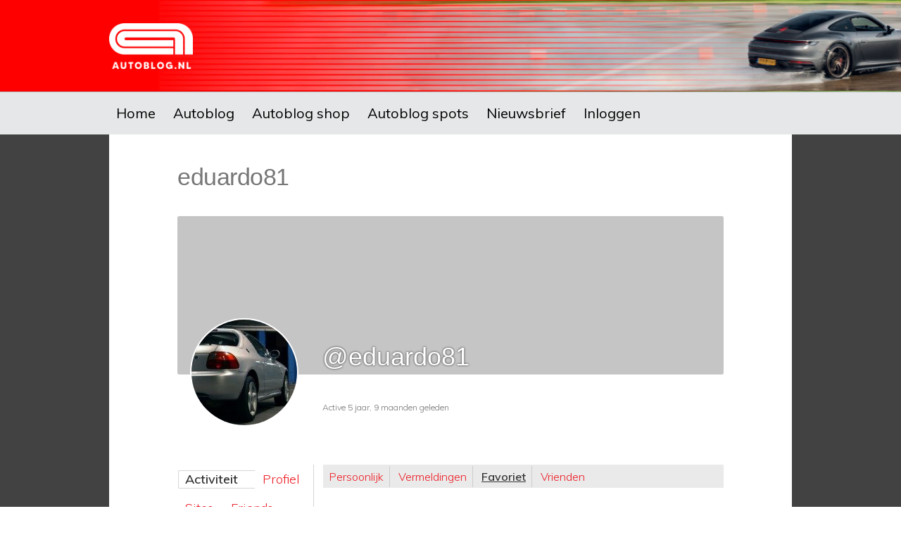

--- FILE ---
content_type: text/html; charset=UTF-8
request_url: https://netwerk.autoblog.nl/gebruikers/eduardo81/activity/favorites/
body_size: 17154
content:
<!DOCTYPE html>
<html lang="nl-NL">
<head >
<meta charset="UTF-8" />
<meta name="viewport" content="width=device-width, initial-scale=1" />
<meta name='robots' content='index, follow, max-image-preview:large, max-snippet:-1, max-video-preview:-1' />
	<style>img:is([sizes="auto" i], [sizes^="auto," i]) { contain-intrinsic-size: 3000px 1500px }</style>
		<script async src="https://oneline.nextday.media/static/tags/66db1bc5d6ce0fc4b45c4a77.js"></script>
	<script>
		var consentForAds = false;
	</script>
			<script>
			var gptadslots = [];
			var googletag = googletag || {};
			googletag.cmd = googletag.cmd || [];
			googletag.cmd.push(function() {
			googletag.pubads().disableInitialLoad();
			});
			</script>
			
			<!-- Facebook Pixel Code -->
			<script>
			!function(f,b,e,v,n,t,s)
			{if(f.fbq)return;n=f.fbq=function(){n.callMethod?
			n.callMethod.apply(n,arguments):n.queue.push(arguments)};
			if(!f._fbq)f._fbq=n;n.push=n;n.loaded=!0;n.version='2.0';
			n.queue=[];t=b.createElement(e);t.async=!0;
			t.src=v;s=b.getElementsByTagName(e)[0];
			s.parentNode.insertBefore(t,s)}(window,document,'script',
			'https://connect.facebook.net/en_US/fbevents.js');
			fbq('init', '2431600583762158');
			fbq('track', 'PageView');
			</script>
			<noscript>
			<img height="1" width="1" src="https://www.facebook.com/tr?id=2431600583762158&ev=PageView&noscript=1"/>
			</noscript>
			<script>
				window.dataLayer = window.dataLayer || [];
				function gtag(){dataLayer.push(arguments);}
				gtag('js', new Date());
				gtag('config', 'G-QDSBK0CRE7');
			</script>
			<!-- Google Tag Manager -->
				<script>(function(w,d,s,l,i){w[l]=w[l]||[];w[l].push({'gtm.start':
				new Date().getTime(),event:'gtm.js'});var f=d.getElementsByTagName(s)[0],
				j=d.createElement(s),dl=l!='dataLayer'?'&l='+l:'';j.async=true;j.src=
				'https://www.googletagmanager.com/gtm.js?id='+i+dl;f.parentNode.insertBefore(j,f);
				})(window,document,'script','dataLayer','GTM-NHWLRCW');</script>
			<!-- End Google Tag Manager -->
			<meta http-equiv="Pragma" content="no-cache" />
	<meta name="rating" content="Safe For Kids" />
	<meta name="copyright" content="2026" />
	<meta name="apple-itunes-app" content="app-id=390857366">
	<meta name="google-play-app" content="app-id=com.opacha.autoblog">
	<meta name="p:domain_verify" content="0e7fbe51ca90c51e0c8149a7a04177af" />
	
	<!-- This site is optimized with the Yoast SEO Premium plugin v26.8 (Yoast SEO v26.8) - https://yoast.com/product/yoast-seo-premium-wordpress/ -->
	<title>Favoriet &#8211; Activiteit &#8211; eduardo81</title>
	<meta property="og:locale" content="nl_NL" />
	<meta property="og:type" content="website" />
	<meta property="og:site_name" content="Autoblog.nl netwerk" />
	<meta name="twitter:card" content="summary_large_image" />
	<meta name="twitter:site" content="@autoblog" />
	<script type="application/ld+json" class="yoast-schema-graph">{"@context":"https://schema.org","@graph":[{"@type":"WebSite","@id":"https://netwerk.autoblog.nl/#website","url":"https://netwerk.autoblog.nl/","name":"Autoblog.nl netwerk","description":"Wij houden van auto&#039;s","publisher":{"@id":"https://netwerk.autoblog.nl/#organization"},"potentialAction":[{"@type":"SearchAction","target":{"@type":"EntryPoint","urlTemplate":"https://netwerk.autoblog.nl/?s={search_term_string}"},"query-input":{"@type":"PropertyValueSpecification","valueRequired":true,"valueName":"search_term_string"}}],"inLanguage":"nl-NL"},{"@type":"Organization","@id":"https://netwerk.autoblog.nl/#organization","name":"Autoblog BV","url":"https://netwerk.autoblog.nl/","logo":{"@type":"ImageObject","inLanguage":"nl-NL","@id":"https://netwerk.autoblog.nl/#/schema/logo/image/","url":"https://netwerk.autoblog.nl/wp-content/uploads/2020/05/ab_logo_large.png","contentUrl":"https://netwerk.autoblog.nl/wp-content/uploads/2020/05/ab_logo_large.png","width":123,"height":93,"caption":"Autoblog BV"},"image":{"@id":"https://netwerk.autoblog.nl/#/schema/logo/image/"},"sameAs":["https://www.facebook.com/autoblog.nl","https://x.com/autoblog","https://www.instagram.com/autoblognl/","https://www.youtube.com/user/autoblogger"]}]}</script>
	<!-- / Yoast SEO Premium plugin. -->


<link rel='dns-prefetch' href='//www.autoblog.nl' />
<link rel='dns-prefetch' href='//static.autoblog.nl' />
<link rel='dns-prefetch' href='//fonts.googleapis.com' />
<link rel='dns-prefetch' href='//unpkg.com' />
<link rel='dns-prefetch' href='//maxcdn.bootstrapcdn.com' />
<link rel="alternate" type="application/rss+xml" title="Autoblog.nl netwerk &raquo; feed" href="https://netwerk.autoblog.nl/feed/" />
<link rel="alternate" type="application/rss+xml" title="Autoblog.nl netwerk &raquo; reacties feed" href="https://netwerk.autoblog.nl/comments/feed/" />
<script type="text/javascript">
/* <![CDATA[ */
window._wpemojiSettings = {"baseUrl":"https:\/\/s.w.org\/images\/core\/emoji\/16.0.1\/72x72\/","ext":".png","svgUrl":"https:\/\/s.w.org\/images\/core\/emoji\/16.0.1\/svg\/","svgExt":".svg","source":{"concatemoji":"https:\/\/netwerk.autoblog.nl\/wp-includes\/js\/wp-emoji-release.min.js?ver=6.8.3"}};
/*! This file is auto-generated */
!function(s,n){var o,i,e;function c(e){try{var t={supportTests:e,timestamp:(new Date).valueOf()};sessionStorage.setItem(o,JSON.stringify(t))}catch(e){}}function p(e,t,n){e.clearRect(0,0,e.canvas.width,e.canvas.height),e.fillText(t,0,0);var t=new Uint32Array(e.getImageData(0,0,e.canvas.width,e.canvas.height).data),a=(e.clearRect(0,0,e.canvas.width,e.canvas.height),e.fillText(n,0,0),new Uint32Array(e.getImageData(0,0,e.canvas.width,e.canvas.height).data));return t.every(function(e,t){return e===a[t]})}function u(e,t){e.clearRect(0,0,e.canvas.width,e.canvas.height),e.fillText(t,0,0);for(var n=e.getImageData(16,16,1,1),a=0;a<n.data.length;a++)if(0!==n.data[a])return!1;return!0}function f(e,t,n,a){switch(t){case"flag":return n(e,"\ud83c\udff3\ufe0f\u200d\u26a7\ufe0f","\ud83c\udff3\ufe0f\u200b\u26a7\ufe0f")?!1:!n(e,"\ud83c\udde8\ud83c\uddf6","\ud83c\udde8\u200b\ud83c\uddf6")&&!n(e,"\ud83c\udff4\udb40\udc67\udb40\udc62\udb40\udc65\udb40\udc6e\udb40\udc67\udb40\udc7f","\ud83c\udff4\u200b\udb40\udc67\u200b\udb40\udc62\u200b\udb40\udc65\u200b\udb40\udc6e\u200b\udb40\udc67\u200b\udb40\udc7f");case"emoji":return!a(e,"\ud83e\udedf")}return!1}function g(e,t,n,a){var r="undefined"!=typeof WorkerGlobalScope&&self instanceof WorkerGlobalScope?new OffscreenCanvas(300,150):s.createElement("canvas"),o=r.getContext("2d",{willReadFrequently:!0}),i=(o.textBaseline="top",o.font="600 32px Arial",{});return e.forEach(function(e){i[e]=t(o,e,n,a)}),i}function t(e){var t=s.createElement("script");t.src=e,t.defer=!0,s.head.appendChild(t)}"undefined"!=typeof Promise&&(o="wpEmojiSettingsSupports",i=["flag","emoji"],n.supports={everything:!0,everythingExceptFlag:!0},e=new Promise(function(e){s.addEventListener("DOMContentLoaded",e,{once:!0})}),new Promise(function(t){var n=function(){try{var e=JSON.parse(sessionStorage.getItem(o));if("object"==typeof e&&"number"==typeof e.timestamp&&(new Date).valueOf()<e.timestamp+604800&&"object"==typeof e.supportTests)return e.supportTests}catch(e){}return null}();if(!n){if("undefined"!=typeof Worker&&"undefined"!=typeof OffscreenCanvas&&"undefined"!=typeof URL&&URL.createObjectURL&&"undefined"!=typeof Blob)try{var e="postMessage("+g.toString()+"("+[JSON.stringify(i),f.toString(),p.toString(),u.toString()].join(",")+"));",a=new Blob([e],{type:"text/javascript"}),r=new Worker(URL.createObjectURL(a),{name:"wpTestEmojiSupports"});return void(r.onmessage=function(e){c(n=e.data),r.terminate(),t(n)})}catch(e){}c(n=g(i,f,p,u))}t(n)}).then(function(e){for(var t in e)n.supports[t]=e[t],n.supports.everything=n.supports.everything&&n.supports[t],"flag"!==t&&(n.supports.everythingExceptFlag=n.supports.everythingExceptFlag&&n.supports[t]);n.supports.everythingExceptFlag=n.supports.everythingExceptFlag&&!n.supports.flag,n.DOMReady=!1,n.readyCallback=function(){n.DOMReady=!0}}).then(function(){return e}).then(function(){var e;n.supports.everything||(n.readyCallback(),(e=n.source||{}).concatemoji?t(e.concatemoji):e.wpemoji&&e.twemoji&&(t(e.twemoji),t(e.wpemoji)))}))}((window,document),window._wpemojiSettings);
/* ]]> */
</script>
<link rel='stylesheet' id='autoblog-netwerk-css' href='https://netwerk.autoblog.nl/wp-content/themes/autoblog-netwerk/style.css?ver=7.31.19' type='text/css' media='all' />
<style id='wp-emoji-styles-inline-css' type='text/css'>

	img.wp-smiley, img.emoji {
		display: inline !important;
		border: none !important;
		box-shadow: none !important;
		height: 1em !important;
		width: 1em !important;
		margin: 0 0.07em !important;
		vertical-align: -0.1em !important;
		background: none !important;
		padding: 0 !important;
	}
</style>
<link rel='stylesheet' id='wp-block-library-css' href='https://netwerk.autoblog.nl/wp-includes/css/dist/block-library/style.min.css?ver=6.8.3' type='text/css' media='all' />
<style id='classic-theme-styles-inline-css' type='text/css'>
/*! This file is auto-generated */
.wp-block-button__link{color:#fff;background-color:#32373c;border-radius:9999px;box-shadow:none;text-decoration:none;padding:calc(.667em + 2px) calc(1.333em + 2px);font-size:1.125em}.wp-block-file__button{background:#32373c;color:#fff;text-decoration:none}
</style>
<style id='bp-login-form-style-inline-css' type='text/css'>
.widget_bp_core_login_widget .bp-login-widget-user-avatar{float:left}.widget_bp_core_login_widget .bp-login-widget-user-links{margin-left:70px}#bp-login-widget-form label{display:block;font-weight:600;margin:15px 0 5px;width:auto}#bp-login-widget-form input[type=password],#bp-login-widget-form input[type=text]{background-color:#fafafa;border:1px solid #d6d6d6;border-radius:0;font:inherit;font-size:100%;padding:.5em;width:100%}#bp-login-widget-form .bp-login-widget-register-link,#bp-login-widget-form .login-submit{display:inline;width:-moz-fit-content;width:fit-content}#bp-login-widget-form .bp-login-widget-register-link{margin-left:1em}#bp-login-widget-form .bp-login-widget-register-link a{filter:invert(1)}#bp-login-widget-form .bp-login-widget-pwd-link{font-size:80%}

</style>
<style id='bp-primary-nav-style-inline-css' type='text/css'>
.buddypress_object_nav .bp-navs{background:#0000;clear:both;overflow:hidden}.buddypress_object_nav .bp-navs ul{margin:0;padding:0}.buddypress_object_nav .bp-navs ul li{list-style:none;margin:0}.buddypress_object_nav .bp-navs ul li a,.buddypress_object_nav .bp-navs ul li span{border:0;display:block;padding:5px 10px;text-decoration:none}.buddypress_object_nav .bp-navs ul li .count{background:#eaeaea;border:1px solid #ccc;border-radius:50%;color:#555;display:inline-block;font-size:12px;margin-left:2px;padding:3px 6px;text-align:center;vertical-align:middle}.buddypress_object_nav .bp-navs ul li a .count:empty{display:none}.buddypress_object_nav .bp-navs ul li.last select{max-width:185px}.buddypress_object_nav .bp-navs ul li.current a,.buddypress_object_nav .bp-navs ul li.selected a{color:#333;opacity:1}.buddypress_object_nav .bp-navs ul li.current a .count,.buddypress_object_nav .bp-navs ul li.selected a .count{background-color:#fff}.buddypress_object_nav .bp-navs ul li.dynamic a .count,.buddypress_object_nav .bp-navs ul li.dynamic.current a .count,.buddypress_object_nav .bp-navs ul li.dynamic.selected a .count{background-color:#5087e5;border:0;color:#fafafa}.buddypress_object_nav .bp-navs ul li.dynamic a:hover .count{background-color:#5087e5;border:0;color:#fff}.buddypress_object_nav .main-navs.dir-navs{margin-bottom:20px}.buddypress_object_nav .bp-navs.group-create-links ul li.current a{text-align:center}.buddypress_object_nav .bp-navs.group-create-links ul li:not(.current),.buddypress_object_nav .bp-navs.group-create-links ul li:not(.current) a{color:#767676}.buddypress_object_nav .bp-navs.group-create-links ul li:not(.current) a:focus,.buddypress_object_nav .bp-navs.group-create-links ul li:not(.current) a:hover{background:none;color:#555}.buddypress_object_nav .bp-navs.group-create-links ul li:not(.current) a[disabled]:focus,.buddypress_object_nav .bp-navs.group-create-links ul li:not(.current) a[disabled]:hover{color:#767676}

</style>
<style id='bp-member-style-inline-css' type='text/css'>
[data-type="bp/member"] input.components-placeholder__input{border:1px solid #757575;border-radius:2px;flex:1 1 auto;padding:6px 8px}.bp-block-member{position:relative}.bp-block-member .member-content{display:flex}.bp-block-member .user-nicename{display:block}.bp-block-member .user-nicename a{border:none;color:currentColor;text-decoration:none}.bp-block-member .bp-profile-button{width:100%}.bp-block-member .bp-profile-button a.button{bottom:10px;display:inline-block;margin:18px 0 0;position:absolute;right:0}.bp-block-member.has-cover .item-header-avatar,.bp-block-member.has-cover .member-content,.bp-block-member.has-cover .member-description{z-index:2}.bp-block-member.has-cover .member-content,.bp-block-member.has-cover .member-description{padding-top:75px}.bp-block-member.has-cover .bp-member-cover-image{background-color:#c5c5c5;background-position:top;background-repeat:no-repeat;background-size:cover;border:0;display:block;height:150px;left:0;margin:0;padding:0;position:absolute;top:0;width:100%;z-index:1}.bp-block-member img.avatar{height:auto;width:auto}.bp-block-member.avatar-none .item-header-avatar{display:none}.bp-block-member.avatar-none.has-cover{min-height:200px}.bp-block-member.avatar-full{min-height:150px}.bp-block-member.avatar-full .item-header-avatar{width:180px}.bp-block-member.avatar-thumb .member-content{align-items:center;min-height:50px}.bp-block-member.avatar-thumb .item-header-avatar{width:70px}.bp-block-member.avatar-full.has-cover{min-height:300px}.bp-block-member.avatar-full.has-cover .item-header-avatar{width:200px}.bp-block-member.avatar-full.has-cover img.avatar{background:#fffc;border:2px solid #fff;margin-left:20px}.bp-block-member.avatar-thumb.has-cover .item-header-avatar{padding-top:75px}.entry .entry-content .bp-block-member .user-nicename a{border:none;color:currentColor;text-decoration:none}

</style>
<style id='bp-members-style-inline-css' type='text/css'>
[data-type="bp/members"] .components-placeholder.is-appender{min-height:0}[data-type="bp/members"] .components-placeholder.is-appender .components-placeholder__label:empty{display:none}[data-type="bp/members"] .components-placeholder input.components-placeholder__input{border:1px solid #757575;border-radius:2px;flex:1 1 auto;padding:6px 8px}[data-type="bp/members"].avatar-none .member-description{width:calc(100% - 44px)}[data-type="bp/members"].avatar-full .member-description{width:calc(100% - 224px)}[data-type="bp/members"].avatar-thumb .member-description{width:calc(100% - 114px)}[data-type="bp/members"] .member-content{position:relative}[data-type="bp/members"] .member-content .is-right{position:absolute;right:2px;top:2px}[data-type="bp/members"] .columns-2 .member-content .member-description,[data-type="bp/members"] .columns-3 .member-content .member-description,[data-type="bp/members"] .columns-4 .member-content .member-description{padding-left:44px;width:calc(100% - 44px)}[data-type="bp/members"] .columns-3 .is-right{right:-10px}[data-type="bp/members"] .columns-4 .is-right{right:-50px}.bp-block-members.is-grid{display:flex;flex-wrap:wrap;padding:0}.bp-block-members.is-grid .member-content{margin:0 1.25em 1.25em 0;width:100%}@media(min-width:600px){.bp-block-members.columns-2 .member-content{width:calc(50% - .625em)}.bp-block-members.columns-2 .member-content:nth-child(2n){margin-right:0}.bp-block-members.columns-3 .member-content{width:calc(33.33333% - .83333em)}.bp-block-members.columns-3 .member-content:nth-child(3n){margin-right:0}.bp-block-members.columns-4 .member-content{width:calc(25% - .9375em)}.bp-block-members.columns-4 .member-content:nth-child(4n){margin-right:0}}.bp-block-members .member-content{display:flex;flex-direction:column;padding-bottom:1em;text-align:center}.bp-block-members .member-content .item-header-avatar,.bp-block-members .member-content .member-description{width:100%}.bp-block-members .member-content .item-header-avatar{margin:0 auto}.bp-block-members .member-content .item-header-avatar img.avatar{display:inline-block}@media(min-width:600px){.bp-block-members .member-content{flex-direction:row;text-align:left}.bp-block-members .member-content .item-header-avatar,.bp-block-members .member-content .member-description{width:auto}.bp-block-members .member-content .item-header-avatar{margin:0}}.bp-block-members .member-content .user-nicename{display:block}.bp-block-members .member-content .user-nicename a{border:none;color:currentColor;text-decoration:none}.bp-block-members .member-content time{color:#767676;display:block;font-size:80%}.bp-block-members.avatar-none .item-header-avatar{display:none}.bp-block-members.avatar-full{min-height:190px}.bp-block-members.avatar-full .item-header-avatar{width:180px}.bp-block-members.avatar-thumb .member-content{min-height:80px}.bp-block-members.avatar-thumb .item-header-avatar{width:70px}.bp-block-members.columns-2 .member-content,.bp-block-members.columns-3 .member-content,.bp-block-members.columns-4 .member-content{display:block;text-align:center}.bp-block-members.columns-2 .member-content .item-header-avatar,.bp-block-members.columns-3 .member-content .item-header-avatar,.bp-block-members.columns-4 .member-content .item-header-avatar{margin:0 auto}.bp-block-members img.avatar{height:auto;max-width:-moz-fit-content;max-width:fit-content;width:auto}.bp-block-members .member-content.has-activity{align-items:center}.bp-block-members .member-content.has-activity .item-header-avatar{padding-right:1em}.bp-block-members .member-content.has-activity .wp-block-quote{margin-bottom:0;text-align:left}.bp-block-members .member-content.has-activity .wp-block-quote cite a,.entry .entry-content .bp-block-members .user-nicename a{border:none;color:currentColor;text-decoration:none}

</style>
<style id='bp-dynamic-members-style-inline-css' type='text/css'>
.bp-dynamic-block-container .item-options{font-size:.5em;margin:0 0 1em;padding:1em 0}.bp-dynamic-block-container .item-options a.selected{font-weight:600}.bp-dynamic-block-container ul.item-list{list-style:none;margin:1em 0;padding-left:0}.bp-dynamic-block-container ul.item-list li{margin-bottom:1em}.bp-dynamic-block-container ul.item-list li:after,.bp-dynamic-block-container ul.item-list li:before{content:" ";display:table}.bp-dynamic-block-container ul.item-list li:after{clear:both}.bp-dynamic-block-container ul.item-list li .item-avatar{float:left;width:60px}.bp-dynamic-block-container ul.item-list li .item{margin-left:70px}

</style>
<style id='bp-online-members-style-inline-css' type='text/css'>
.widget_bp_core_whos_online_widget .avatar-block,[data-type="bp/online-members"] .avatar-block{display:flex;flex-flow:row wrap}.widget_bp_core_whos_online_widget .avatar-block img,[data-type="bp/online-members"] .avatar-block img{margin:.5em}

</style>
<style id='bp-active-members-style-inline-css' type='text/css'>
.widget_bp_core_recently_active_widget .avatar-block,[data-type="bp/active-members"] .avatar-block{display:flex;flex-flow:row wrap}.widget_bp_core_recently_active_widget .avatar-block img,[data-type="bp/active-members"] .avatar-block img{margin:.5em}

</style>
<style id='bp-latest-activities-style-inline-css' type='text/css'>
.bp-latest-activities .components-flex.components-select-control select[multiple]{height:auto;padding:0 8px}.bp-latest-activities .components-flex.components-select-control select[multiple]+.components-input-control__suffix svg{display:none}.bp-latest-activities-block a,.entry .entry-content .bp-latest-activities-block a{border:none;text-decoration:none}.bp-latest-activities-block .activity-list.item-list blockquote{border:none;padding:0}.bp-latest-activities-block .activity-list.item-list blockquote .activity-item:not(.mini){box-shadow:1px 0 4px #00000026;padding:0 1em;position:relative}.bp-latest-activities-block .activity-list.item-list blockquote .activity-item:not(.mini):after,.bp-latest-activities-block .activity-list.item-list blockquote .activity-item:not(.mini):before{border-color:#0000;border-style:solid;content:"";display:block;height:0;left:15px;position:absolute;width:0}.bp-latest-activities-block .activity-list.item-list blockquote .activity-item:not(.mini):before{border-top-color:#00000026;border-width:9px;bottom:-18px;left:14px}.bp-latest-activities-block .activity-list.item-list blockquote .activity-item:not(.mini):after{border-top-color:#fff;border-width:8px;bottom:-16px}.bp-latest-activities-block .activity-list.item-list blockquote .activity-item.mini .avatar{display:inline-block;height:20px;margin-right:2px;vertical-align:middle;width:20px}.bp-latest-activities-block .activity-list.item-list footer{align-items:center;display:flex}.bp-latest-activities-block .activity-list.item-list footer img.avatar{border:none;display:inline-block;margin-right:.5em}.bp-latest-activities-block .activity-list.item-list footer .activity-time-since{font-size:90%}.bp-latest-activities-block .widget-error{border-left:4px solid #0b80a4;box-shadow:1px 0 4px #00000026}.bp-latest-activities-block .widget-error p{padding:0 1em}

</style>
<style id='bp-recent-posts-style-inline-css' type='text/css'>
.bp-recent-posts-block-container a{box-shadow:none;text-decoration:none}.bp-recent-posts-block-container ul.item-list{list-style:none;margin:10px 0}.bp-recent-posts-block-container ul.activity-list{padding:0}.bp-recent-posts-block-container ul.activity-list blockquote{margin:0 0 1.5em;overflow:visible;padding:0 0 .75em .75em}.bp-recent-posts-block-container ul.activity-list img{margin-bottom:.5em}.bp-recent-posts-block-container ul.activity-list li{border-bottom:1px solid #ccc;margin-bottom:1em}.bp-recent-posts-block-container ul.activity-list li .activity-header p{margin-bottom:.5em}.bp-recent-posts-block-container ul.activity-list li .activity-header p .time-since{color:#767676;font-size:80%;text-decoration:none}.bp-recent-posts-block-container ul.activity-list li:last-child{border-bottom:0}

</style>
<style id='bp-friends-style-inline-css' type='text/css'>
.bp-dynamic-block-container .item-options{font-size:.5em;margin:0 0 1em;padding:1em 0}.bp-dynamic-block-container .item-options a.selected{font-weight:600}.bp-dynamic-block-container ul.item-list{list-style:none;margin:1em 0;padding-left:0}.bp-dynamic-block-container ul.item-list li{margin-bottom:1em}.bp-dynamic-block-container ul.item-list li:after,.bp-dynamic-block-container ul.item-list li:before{content:" ";display:table}.bp-dynamic-block-container ul.item-list li:after{clear:both}.bp-dynamic-block-container ul.item-list li .item-avatar{float:left;width:60px}.bp-dynamic-block-container ul.item-list li .item{margin-left:70px}

</style>
<style id='bp-sitewide-notices-style-inline-css' type='text/css'>
.bp-sitewide-notice-block .bp-screen-reader-text,[data-type="bp/sitewide-notices"] .bp-screen-reader-text{border:0;clip:rect(0 0 0 0);height:1px;margin:-1px;overflow:hidden;padding:0;position:absolute;width:1px;word-wrap:normal!important}.bp-sitewide-notice-block [data-bp-tooltip]:after,[data-type="bp/sitewide-notices"] [data-bp-tooltip]:after{background-color:#fff;border:1px solid #737373;border-radius:1px;box-shadow:4px 4px 8px #0003;color:#333;content:attr(data-bp-tooltip);display:none;font-family:Helvetica Neue,Helvetica,Arial,san-serif;font-size:12px;font-weight:400;letter-spacing:normal;line-height:1.25;max-width:200px;opacity:0;padding:5px 8px;pointer-events:none;position:absolute;text-shadow:none;text-transform:none;transform:translateZ(0);transition:all 1.5s ease;visibility:hidden;white-space:nowrap;word-wrap:break-word;z-index:100000}.bp-sitewide-notice-block .bp-tooltip:after,[data-type="bp/sitewide-notices"] .bp-tooltip:after{left:50%;margin-top:7px;top:110%;transform:translate(-50%)}.bp-sitewide-notice-block{border-left:4px solid #ff853c;padding-left:1em;position:relative}.bp-sitewide-notice-block h2:before{background:none;border:none}.bp-sitewide-notice-block .dismiss-notice{background-color:#0000;border:1px solid #ff853c;color:#ff853c;display:block;padding:.2em .5em;position:absolute;right:.5em;top:.5em;width:-moz-fit-content;width:fit-content}.bp-sitewide-notice-block .dismiss-notice:hover{background-color:#ff853c;color:#fff}

</style>
<style id='global-styles-inline-css' type='text/css'>
:root{--wp--preset--aspect-ratio--square: 1;--wp--preset--aspect-ratio--4-3: 4/3;--wp--preset--aspect-ratio--3-4: 3/4;--wp--preset--aspect-ratio--3-2: 3/2;--wp--preset--aspect-ratio--2-3: 2/3;--wp--preset--aspect-ratio--16-9: 16/9;--wp--preset--aspect-ratio--9-16: 9/16;--wp--preset--color--black: #000000;--wp--preset--color--cyan-bluish-gray: #abb8c3;--wp--preset--color--white: #ffffff;--wp--preset--color--pale-pink: #f78da7;--wp--preset--color--vivid-red: #cf2e2e;--wp--preset--color--luminous-vivid-orange: #ff6900;--wp--preset--color--luminous-vivid-amber: #fcb900;--wp--preset--color--light-green-cyan: #7bdcb5;--wp--preset--color--vivid-green-cyan: #00d084;--wp--preset--color--pale-cyan-blue: #8ed1fc;--wp--preset--color--vivid-cyan-blue: #0693e3;--wp--preset--color--vivid-purple: #9b51e0;--wp--preset--color--theme-primary: #0066cc;--wp--preset--color--theme-secondary: #0066cc;--wp--preset--gradient--vivid-cyan-blue-to-vivid-purple: linear-gradient(135deg,rgba(6,147,227,1) 0%,rgb(155,81,224) 100%);--wp--preset--gradient--light-green-cyan-to-vivid-green-cyan: linear-gradient(135deg,rgb(122,220,180) 0%,rgb(0,208,130) 100%);--wp--preset--gradient--luminous-vivid-amber-to-luminous-vivid-orange: linear-gradient(135deg,rgba(252,185,0,1) 0%,rgba(255,105,0,1) 100%);--wp--preset--gradient--luminous-vivid-orange-to-vivid-red: linear-gradient(135deg,rgba(255,105,0,1) 0%,rgb(207,46,46) 100%);--wp--preset--gradient--very-light-gray-to-cyan-bluish-gray: linear-gradient(135deg,rgb(238,238,238) 0%,rgb(169,184,195) 100%);--wp--preset--gradient--cool-to-warm-spectrum: linear-gradient(135deg,rgb(74,234,220) 0%,rgb(151,120,209) 20%,rgb(207,42,186) 40%,rgb(238,44,130) 60%,rgb(251,105,98) 80%,rgb(254,248,76) 100%);--wp--preset--gradient--blush-light-purple: linear-gradient(135deg,rgb(255,206,236) 0%,rgb(152,150,240) 100%);--wp--preset--gradient--blush-bordeaux: linear-gradient(135deg,rgb(254,205,165) 0%,rgb(254,45,45) 50%,rgb(107,0,62) 100%);--wp--preset--gradient--luminous-dusk: linear-gradient(135deg,rgb(255,203,112) 0%,rgb(199,81,192) 50%,rgb(65,88,208) 100%);--wp--preset--gradient--pale-ocean: linear-gradient(135deg,rgb(255,245,203) 0%,rgb(182,227,212) 50%,rgb(51,167,181) 100%);--wp--preset--gradient--electric-grass: linear-gradient(135deg,rgb(202,248,128) 0%,rgb(113,206,126) 100%);--wp--preset--gradient--midnight: linear-gradient(135deg,rgb(2,3,129) 0%,rgb(40,116,252) 100%);--wp--preset--font-size--small: 14px;--wp--preset--font-size--medium: 20px;--wp--preset--font-size--large: 22px;--wp--preset--font-size--x-large: 42px;--wp--preset--font-size--normal: 18px;--wp--preset--font-size--larger: 26px;--wp--preset--spacing--20: 0.44rem;--wp--preset--spacing--30: 0.67rem;--wp--preset--spacing--40: 1rem;--wp--preset--spacing--50: 1.5rem;--wp--preset--spacing--60: 2.25rem;--wp--preset--spacing--70: 3.38rem;--wp--preset--spacing--80: 5.06rem;--wp--preset--shadow--natural: 6px 6px 9px rgba(0, 0, 0, 0.2);--wp--preset--shadow--deep: 12px 12px 50px rgba(0, 0, 0, 0.4);--wp--preset--shadow--sharp: 6px 6px 0px rgba(0, 0, 0, 0.2);--wp--preset--shadow--outlined: 6px 6px 0px -3px rgba(255, 255, 255, 1), 6px 6px rgba(0, 0, 0, 1);--wp--preset--shadow--crisp: 6px 6px 0px rgba(0, 0, 0, 1);}:where(.is-layout-flex){gap: 0.5em;}:where(.is-layout-grid){gap: 0.5em;}body .is-layout-flex{display: flex;}.is-layout-flex{flex-wrap: wrap;align-items: center;}.is-layout-flex > :is(*, div){margin: 0;}body .is-layout-grid{display: grid;}.is-layout-grid > :is(*, div){margin: 0;}:where(.wp-block-columns.is-layout-flex){gap: 2em;}:where(.wp-block-columns.is-layout-grid){gap: 2em;}:where(.wp-block-post-template.is-layout-flex){gap: 1.25em;}:where(.wp-block-post-template.is-layout-grid){gap: 1.25em;}.has-black-color{color: var(--wp--preset--color--black) !important;}.has-cyan-bluish-gray-color{color: var(--wp--preset--color--cyan-bluish-gray) !important;}.has-white-color{color: var(--wp--preset--color--white) !important;}.has-pale-pink-color{color: var(--wp--preset--color--pale-pink) !important;}.has-vivid-red-color{color: var(--wp--preset--color--vivid-red) !important;}.has-luminous-vivid-orange-color{color: var(--wp--preset--color--luminous-vivid-orange) !important;}.has-luminous-vivid-amber-color{color: var(--wp--preset--color--luminous-vivid-amber) !important;}.has-light-green-cyan-color{color: var(--wp--preset--color--light-green-cyan) !important;}.has-vivid-green-cyan-color{color: var(--wp--preset--color--vivid-green-cyan) !important;}.has-pale-cyan-blue-color{color: var(--wp--preset--color--pale-cyan-blue) !important;}.has-vivid-cyan-blue-color{color: var(--wp--preset--color--vivid-cyan-blue) !important;}.has-vivid-purple-color{color: var(--wp--preset--color--vivid-purple) !important;}.has-black-background-color{background-color: var(--wp--preset--color--black) !important;}.has-cyan-bluish-gray-background-color{background-color: var(--wp--preset--color--cyan-bluish-gray) !important;}.has-white-background-color{background-color: var(--wp--preset--color--white) !important;}.has-pale-pink-background-color{background-color: var(--wp--preset--color--pale-pink) !important;}.has-vivid-red-background-color{background-color: var(--wp--preset--color--vivid-red) !important;}.has-luminous-vivid-orange-background-color{background-color: var(--wp--preset--color--luminous-vivid-orange) !important;}.has-luminous-vivid-amber-background-color{background-color: var(--wp--preset--color--luminous-vivid-amber) !important;}.has-light-green-cyan-background-color{background-color: var(--wp--preset--color--light-green-cyan) !important;}.has-vivid-green-cyan-background-color{background-color: var(--wp--preset--color--vivid-green-cyan) !important;}.has-pale-cyan-blue-background-color{background-color: var(--wp--preset--color--pale-cyan-blue) !important;}.has-vivid-cyan-blue-background-color{background-color: var(--wp--preset--color--vivid-cyan-blue) !important;}.has-vivid-purple-background-color{background-color: var(--wp--preset--color--vivid-purple) !important;}.has-black-border-color{border-color: var(--wp--preset--color--black) !important;}.has-cyan-bluish-gray-border-color{border-color: var(--wp--preset--color--cyan-bluish-gray) !important;}.has-white-border-color{border-color: var(--wp--preset--color--white) !important;}.has-pale-pink-border-color{border-color: var(--wp--preset--color--pale-pink) !important;}.has-vivid-red-border-color{border-color: var(--wp--preset--color--vivid-red) !important;}.has-luminous-vivid-orange-border-color{border-color: var(--wp--preset--color--luminous-vivid-orange) !important;}.has-luminous-vivid-amber-border-color{border-color: var(--wp--preset--color--luminous-vivid-amber) !important;}.has-light-green-cyan-border-color{border-color: var(--wp--preset--color--light-green-cyan) !important;}.has-vivid-green-cyan-border-color{border-color: var(--wp--preset--color--vivid-green-cyan) !important;}.has-pale-cyan-blue-border-color{border-color: var(--wp--preset--color--pale-cyan-blue) !important;}.has-vivid-cyan-blue-border-color{border-color: var(--wp--preset--color--vivid-cyan-blue) !important;}.has-vivid-purple-border-color{border-color: var(--wp--preset--color--vivid-purple) !important;}.has-vivid-cyan-blue-to-vivid-purple-gradient-background{background: var(--wp--preset--gradient--vivid-cyan-blue-to-vivid-purple) !important;}.has-light-green-cyan-to-vivid-green-cyan-gradient-background{background: var(--wp--preset--gradient--light-green-cyan-to-vivid-green-cyan) !important;}.has-luminous-vivid-amber-to-luminous-vivid-orange-gradient-background{background: var(--wp--preset--gradient--luminous-vivid-amber-to-luminous-vivid-orange) !important;}.has-luminous-vivid-orange-to-vivid-red-gradient-background{background: var(--wp--preset--gradient--luminous-vivid-orange-to-vivid-red) !important;}.has-very-light-gray-to-cyan-bluish-gray-gradient-background{background: var(--wp--preset--gradient--very-light-gray-to-cyan-bluish-gray) !important;}.has-cool-to-warm-spectrum-gradient-background{background: var(--wp--preset--gradient--cool-to-warm-spectrum) !important;}.has-blush-light-purple-gradient-background{background: var(--wp--preset--gradient--blush-light-purple) !important;}.has-blush-bordeaux-gradient-background{background: var(--wp--preset--gradient--blush-bordeaux) !important;}.has-luminous-dusk-gradient-background{background: var(--wp--preset--gradient--luminous-dusk) !important;}.has-pale-ocean-gradient-background{background: var(--wp--preset--gradient--pale-ocean) !important;}.has-electric-grass-gradient-background{background: var(--wp--preset--gradient--electric-grass) !important;}.has-midnight-gradient-background{background: var(--wp--preset--gradient--midnight) !important;}.has-small-font-size{font-size: var(--wp--preset--font-size--small) !important;}.has-medium-font-size{font-size: var(--wp--preset--font-size--medium) !important;}.has-large-font-size{font-size: var(--wp--preset--font-size--large) !important;}.has-x-large-font-size{font-size: var(--wp--preset--font-size--x-large) !important;}
:where(.wp-block-post-template.is-layout-flex){gap: 1.25em;}:where(.wp-block-post-template.is-layout-grid){gap: 1.25em;}
:where(.wp-block-columns.is-layout-flex){gap: 2em;}:where(.wp-block-columns.is-layout-grid){gap: 2em;}
:root :where(.wp-block-pullquote){font-size: 1.5em;line-height: 1.6;}
</style>
<link rel='stylesheet' id='dashicons-css' href='https://netwerk.autoblog.nl/wp-includes/css/dashicons.min.css?ver=6.8.3' type='text/css' media='all' />
<link rel='stylesheet' id='bp-tooltips-css' href='https://netwerk.autoblog.nl/wp-content/plugins/buddypress/bp-templates/bp-nouveau/css/bp-tooltips.min.css?ver=14.4.0' type='text/css' media='all' />
<link rel='stylesheet' id='bp-nouveau-css' href='https://netwerk.autoblog.nl/wp-content/plugins/buddypress/bp-templates/bp-nouveau/css/buddypress.min.css?ver=14.4.0' type='text/css' media='screen' />
<style id='bp-nouveau-inline-css' type='text/css'>

		/* Cover image */
		#buddypress #item-header-cover-image {
			min-height: 225px;
			margin-bottom: 1em;
		}

		#buddypress #item-header-cover-image:after {
			clear: both;
			content: "";
			display: table;
		}

		#buddypress #header-cover-image {
			height: 225px;
			background-image: url(  );
		}

		#buddypress #create-group-form #header-cover-image {
			position: relative;
			margin: 1em 0;
		}

		.bp-user #buddypress #item-header {
			padding-top: 0;
		}

		#buddypress #item-header-cover-image #item-header-avatar {
			margin-top: 145px;
			float: left;
			overflow: visible;
			width:auto;
		}

		#buddypress div#item-header #item-header-cover-image #item-header-content {
			clear: both;
			float: left;
			margin-left: 170px;
			margin-top: -140px;
			width:auto;
		}

		body.single-item.groups #buddypress div#item-header #item-header-cover-image #item-header-content,
		body.single-item.groups #buddypress div#item-header #item-header-cover-image #item-actions {
			margin-top: 225px;
			margin-left: 0;
			clear: none;
			max-width: 50%;
		}

		body.single-item.groups #buddypress div#item-header #item-header-cover-image #item-actions {
			padding-top: 20px;
			max-width: 20%;
		}

		

		#buddypress div#item-header-cover-image h2 a,
		#buddypress div#item-header-cover-image h2 {
			color: #FFF;
			text-rendering: optimizelegibility;
			text-shadow: 0px 0px 3px rgba( 0, 0, 0, 0.8 );
			margin: 0 0 .6em;
			font-size:200%;
		}

		#buddypress #item-header-cover-image #item-header-avatar img.avatar {
			border: solid 2px #FFF;
			background: rgba( 255, 255, 255, 0.8 );
		}

		#buddypress #item-header-cover-image #item-header-avatar a {
			border: none;
			text-decoration: none;
		}

		#buddypress #item-header-cover-image #item-buttons {
			margin: 0 0 10px;
			padding: 0 0 5px;
		}

		#buddypress #item-header-cover-image #item-buttons:after {
			clear: both;
			content: "";
			display: table;
		}

		@media screen and (max-width: 782px) {
			#buddypress #item-header-cover-image #item-header-avatar,
			.bp-user #buddypress #item-header #item-header-cover-image #item-header-avatar,
			#buddypress div#item-header #item-header-cover-image #item-header-content {
				width:100%;
				text-align:center;
			}

			#buddypress #item-header-cover-image #item-header-avatar a {
				display:inline-block;
			}

			#buddypress #item-header-cover-image #item-header-avatar img {
				margin:0;
			}

			#buddypress div#item-header #item-header-cover-image #item-header-content,
			body.single-item.groups #buddypress div#item-header #item-header-cover-image #item-header-content,
			body.single-item.groups #buddypress div#item-header #item-header-cover-image #item-actions {
				margin:0;
			}

			body.single-item.groups #buddypress div#item-header #item-header-cover-image #item-header-content,
			body.single-item.groups #buddypress div#item-header #item-header-cover-image #item-actions {
				max-width: 100%;
			}

			#buddypress div#item-header-cover-image h2 a,
			#buddypress div#item-header-cover-image h2 {
				color: inherit;
				text-shadow: none;
				margin:25px 0 0;
				font-size:200%;
			}

			#buddypress #item-header-cover-image #item-buttons div {
				float:none;
				display:inline-block;
			}

			#buddypress #item-header-cover-image #item-buttons:before {
				content:"";
			}

			#buddypress #item-header-cover-image #item-buttons {
				margin: 5px 0;
			}
		}
	
</style>
<link rel='stylesheet' id='bp-nouveau-priority-nav-css' href='https://netwerk.autoblog.nl/wp-content/plugins/buddypress/bp-templates/bp-nouveau/css/priority-nav.min.css?ver=14.4.0' type='text/css' media='screen' />
<link rel='stylesheet' id='jfb-css' href='https://netwerk.autoblog.nl/wp-content/plugins/wp-fb-autoconnect/style.css?ver=4.6.4' type='text/css' media='all' />
<link rel='stylesheet' id='cookie-consent-css-css' href='https://www.autoblog.nl/wp-content/ab_cookiewall2.css?ver=7.31.19' type='text/css' media='all' />
<link rel='stylesheet' id='combined-styles-css' href='https://static.autoblog.nl/images/layout/css/combined-styles.css?ver=7.31.19' type='text/css' media='all' />
<link rel='stylesheet' id='autoblog-fonts-css' href='https://fonts.googleapis.com/css?family=Muli%3A300%2C300i%2C400%2C400i%2C600%2C600i&#038;ver=7.31.19' type='text/css' media='all' />
<link rel='stylesheet' id='autoblog-icons-css' href='https://unpkg.com/ionicons@4.1.2/dist/css/ionicons.min.css?ver=7.31.19' type='text/css' media='all' />
<link rel='stylesheet' id='load-fa-css' href='https://maxcdn.bootstrapcdn.com/font-awesome/4.7.0/css/font-awesome.min.css?ver=7.31.19' type='text/css' media='all' />
<link rel='stylesheet' id='autoblog-netwerk-gutenberg-css' href='https://netwerk.autoblog.nl/wp-content/themes/autoblog-netwerk/lib/gutenberg/front-end.css?ver=7.31.19' type='text/css' media='all' />
<style id='autoblog-netwerk-gutenberg-inline-css' type='text/css'>
.ab-block-post-grid .ab-post-grid-items .ab-block-post-grid-title a:hover {
	color: #0066cc;
}

.site-container .wp-block-button .wp-block-button__link {
	background-color: #0066cc;
}

.wp-block-button .wp-block-button__link:not(.has-background),
.wp-block-button .wp-block-button__link:not(.has-background):focus,
.wp-block-button .wp-block-button__link:not(.has-background):hover {
	color: #ffffff;
}

.site-container .wp-block-button.is-style-outline .wp-block-button__link {
	color: #0066cc;
}

.site-container .wp-block-button.is-style-outline .wp-block-button__link:focus,
.site-container .wp-block-button.is-style-outline .wp-block-button__link:hover {
	color: #2389ef;
}		.site-container .has-small-font-size {
			font-size: 14px;
		}		.site-container .has-normal-font-size {
			font-size: 18px;
		}		.site-container .has-large-font-size {
			font-size: 22px;
		}		.site-container .has-larger-font-size {
			font-size: 26px;
		}		.site-container .has-theme-primary-color,
		.site-container .wp-block-button .wp-block-button__link.has-theme-primary-color,
		.site-container .wp-block-button.is-style-outline .wp-block-button__link.has-theme-primary-color {
			color: #0066cc;
		}

		.site-container .has-theme-primary-background-color,
		.site-container .wp-block-button .wp-block-button__link.has-theme-primary-background-color,
		.site-container .wp-block-pullquote.is-style-solid-color.has-theme-primary-background-color {
			background-color: #0066cc;
		}		.site-container .has-theme-secondary-color,
		.site-container .wp-block-button .wp-block-button__link.has-theme-secondary-color,
		.site-container .wp-block-button.is-style-outline .wp-block-button__link.has-theme-secondary-color {
			color: #0066cc;
		}

		.site-container .has-theme-secondary-background-color,
		.site-container .wp-block-button .wp-block-button__link.has-theme-secondary-background-color,
		.site-container .wp-block-pullquote.is-style-solid-color.has-theme-secondary-background-color {
			background-color: #0066cc;
		}
</style>
<script type="text/javascript" src="https://netwerk.autoblog.nl/wp-includes/js/jquery/jquery.min.js?ver=3.7.1" id="jquery-core-js"></script>
<script type="text/javascript" src="https://netwerk.autoblog.nl/wp-includes/js/jquery/jquery-migrate.min.js?ver=3.4.1" id="jquery-migrate-js"></script>
<script type="text/javascript" src="https://netwerk.autoblog.nl/wp-content/plugins/buddypress/bp-core/js/jquery-query.min.js?ver=14.4.0" id="bp-jquery-query-js"></script>
<script type="text/javascript" src="https://netwerk.autoblog.nl/wp-content/plugins/buddypress/bp-core/js/vendor/jquery-cookie.min.js?ver=14.4.0" id="bp-jquery-cookie-js"></script>
<script type="text/javascript" src="https://netwerk.autoblog.nl/wp-content/plugins/buddypress/bp-core/js/vendor/jquery-scroll-to.min.js?ver=14.4.0" id="bp-jquery-scroll-to-js"></script>
<script type="text/javascript" id="BENrueeg_RUE-not_file_js-js-extra">
/* <![CDATA[ */
var BENrueeg_RUE_js_Params = {"is_field_name_removed":""};
/* ]]> */
</script>
<link rel="https://api.w.org/" href="https://netwerk.autoblog.nl/wp-json/" /><link rel="alternate" title="JSON" type="application/json" href="https://netwerk.autoblog.nl/wp-json/wp/v2/buddypress/31" /><link rel="EditURI" type="application/rsd+xml" title="RSD" href="https://netwerk.autoblog.nl/xmlrpc.php?rsd" />
<link rel='shortlink' href='https://netwerk.autoblog.nl/?p=31' />
<link rel="alternate" title="oEmbed (JSON)" type="application/json+oembed" href="https://netwerk.autoblog.nl/wp-json/oembed/1.0/embed?url" />
<link rel="alternate" title="oEmbed (XML)" type="text/xml+oembed" href="https://netwerk.autoblog.nl/wp-json/oembed/1.0/embed?url&#038;format=xml" />

	<script type="text/javascript">var ajaxurl = 'https://netwerk.autoblog.nl/wp-admin/admin-ajax.php';</script>


			<style type='text/css'>
			.editfield.field_1 {  }
			#profile-details-section {  }
			</style>
			
			<script type='text/javascript'>
			var url = document.location.href;
			jQuery(document).ready(function($) {
			//copy profile username to account name during registration
			//if (url.indexOf('register/') >= 0) {
			if (BENrueeg_RUE_js_Params.is_field_name_removed) {
			$('#signup_username').blur(function(){
			$('#field_1').val($('#signup_username').val());
			});
			}
			//}
			});
			</script>
				<link rel="alternate" type="application/rss+xml" title="Autoblog.nl netwerk | eduardo81 | Activiteiten RSS Feed" href="https://netwerk.autoblog.nl/gebruikers/eduardo81/activity/favorites/feed/" />
	
	<link rel="alternate" type="application/rss+xml" title="Autoblog.nl netwerk | Site brede activiteit RSS feed" href="https://netwerk.autoblog.nl/activity/feed/" />

<link rel='canonical' href='https://netwerk.autoblog.nl/gebruikers/eduardo81/activity/favorites/' />
<link rel="icon" href="https://netwerk.autoblog.nl/wp-content/uploads/2021/11/cropped-Autoblog-favicon.png" sizes="32x32" />
<link rel="icon" href="https://netwerk.autoblog.nl/wp-content/uploads/2021/11/cropped-Autoblog-favicon.png" sizes="192x192" />
<link rel="apple-touch-icon" href="https://netwerk.autoblog.nl/wp-content/uploads/2021/11/cropped-Autoblog-favicon.png" />
<meta name="msapplication-TileImage" content="https://netwerk.autoblog.nl/wp-content/uploads/2021/11/cropped-Autoblog-favicon.png" />
		<style type="text/css" id="wp-custom-css">
			.buddypress .entry-content ul {
	margin: 0
}

.buddypress-wrap.bp-dir-hori-nav:not(.bp-vertical-navs) nav:not(.tabbed-links) {
	box-shadow: 0
}

.buddypress .entry-content ul>li {
	list-style-type: none;
}		</style>
		</head>
<body class="activity bp-user my-activity favorites buddypress bp-nouveau wp-singular buddypress-template-default page page-id-31 wp-custom-logo wp-embed-responsive wp-theme-genesis wp-child-theme-autoblog-netwerk header-full-width full-width-content genesis-breadcrumbs-hidden not-logged-in">    <!-- Google Tag Manager (noscript) -->
    <noscript><iframe src="https://www.googletagmanager.com/ns.html?id=GTM-NHWLRCW"
    height="0" width="0" style="display:none;visibility:hidden"></iframe></noscript>
    <!-- End Google Tag Manager (noscript) -->
    <div class="site-container"><ul class="genesis-skip-link"><li><a href="#genesis-nav-primary" class="screen-reader-shortcut"> Spring naar de hoofdnavigatie</a></li><li><a href="#genesis-content" class="screen-reader-shortcut"> Door naar de hoofd inhoud</a></li></ul><header class="site-header"><div class="wrap"><div class="title-area"><a href="https://netwerk.autoblog.nl/" class="custom-logo-link" rel="home"><img width="512" height="280" src="https://netwerk.autoblog.nl/wp-content/uploads/2021/11/Autoblog-logo-website.png" class="custom-logo" alt="Autoblog.nl netwerk" decoding="async" fetchpriority="high" /></a><p class="site-title">Autoblog.nl netwerk</p><p class="site-description">Wij houden van auto&#039;s</p></div></div></header><nav class="nav-primary" aria-label="Hoofd" id="genesis-nav-primary"><div class="wrap"><ul id="menu-netwerkmenu" class="menu genesis-nav-menu menu-primary js-superfish"><li id="menu-item-1830" class="menu-item menu-item-type-post_type menu-item-object-buddypress menu-item-home menu-item-1830"><a href="https://netwerk.autoblog.nl/activity/"><span >Home</span></a></li>
<li id="menu-item-1899" class="menu-item menu-item-type-custom menu-item-object-custom menu-item-1899"><a href="https://autoblog.nl"><span >Autoblog</span></a></li>
<li id="menu-item-2131" class="menu-item menu-item-type-custom menu-item-object-custom menu-item-2131"><a href="https://shop.autoblog.nl"><span >Autoblog shop</span></a></li>
<li id="menu-item-2146" class="menu-item menu-item-type-custom menu-item-object-custom menu-item-2146"><a href="https://www.autoblog.nl/spots"><span >Autoblog spots</span></a></li>
<li id="menu-item-2130" class="menu-item menu-item-type-custom menu-item-object-custom menu-item-2130"><a href="https://nieuwsbrief.autoblog.nl"><span >Nieuwsbrief</span></a></li>
<li id="menu-item-1897" class="bp-menu bp-login-nav menu-item menu-item-type-bp_nav menu-item-object-bp_loggedout_nav menu-item-1897"><a href="https://netwerk.autoblog.nl/wp-login.php?redirect_to=https%3A%2F%2Fnetwerk.autoblog.nl%2Fgebruikers%2Feduardo81%2Factivity%2Ffavorites%2F"><span >Inloggen</span></a></li>
</ul></div></nav><div class="site-inner"><div class="content-sidebar-wrap"><main class="content" id="genesis-content"><article class="bp_members type-bp_members post-0 page type-page status-publish entry" aria-label="eduardo81"><header class="entry-header"><h1 class="entry-title">eduardo81</h1>
</header><div class="entry-content"><div id="buddypress" class="buddypress-wrap genesis bp-single-vert-nav bp-vertical-navs bp-dir-hori-nav">
	
	<div id="item-header" role="complementary" data-bp-item-id="25809" data-bp-item-component="members" class="users-header single-headers">

		
<div id="cover-image-container">
	<div id="header-cover-image"></div>

	<div id="item-header-cover-image">
		<div id="item-header-avatar">
			<a href="https://netwerk.autoblog.nl/gebruikers/eduardo81/">

				<img decoding="async" loading="lazy" src="https://netwerk.autoblog.nl/wp-content/uploads/avatars/25809/69a5e9b130c027b585723ad3cba081a4-bpfull.jpg" class="avatar user-25809-avatar avatar-150 photo" width="150" height="150" alt="Profielfoto van eduardo81" />
			</a>
		</div><!-- #item-header-avatar -->

		<div id="item-header-content">

							<h2 class="user-nicename">@eduardo81</h2>
			
			<div class="member-header-actions action"> </div>
			
							<div class="item-meta">

					<span class="activity">Active 5 jaar, 9 maanden geleden</span>
				</div><!-- #item-meta -->
			
			
		</div><!-- #item-header-content -->

	</div><!-- #item-header-cover-image -->
</div><!-- #cover-image-container -->

	</div><!-- #item-header -->

	<div class="bp-wrap">
		
			
<nav class="main-navs no-ajax bp-navs single-screen-navs user-nav-tabs tabbed-links vertical users-nav" id="object-nav" role="navigation" aria-label="Member menu">

	
		<ul id="member-primary-nav" class="bp-priority-object-nav-nav-items">

			
				<li id="activity-personal-li" class="bp-personal-tab current selected">
					<a href="https://netwerk.autoblog.nl/gebruikers/eduardo81/activity/" id="user-activity">
						Activiteit
											</a>
				</li>

			
				<li id="xprofile-personal-li" class="bp-personal-tab">
					<a href="https://netwerk.autoblog.nl/gebruikers/eduardo81/profile/" id="user-xprofile">
						Profiel
											</a>
				</li>

			
				<li id="blogs-personal-li" class="bp-personal-tab">
					<a href="https://netwerk.autoblog.nl/gebruikers/eduardo81/blogs/" id="user-blogs">
						Sites
											</a>
				</li>

			
				<li id="friends-personal-li" class="bp-personal-tab">
					<a href="https://netwerk.autoblog.nl/gebruikers/eduardo81/friends/" id="user-friends">
						Friends
											</a>
				</li>

			
			
		</ul>

	
	
</nav>

		
		<div id="item-body" class="item-body">

			
<nav class="bp-navs bp-subnavs no-ajax user-subnav" id="subnav" role="navigation" aria-label="Activity menu">
	<ul id="member-secondary-nav" class="subnav bp-priority-subnav-nav-items">

		

	
		<li id="just-me-personal-li" class="bp-personal-sub-tab"  data-bp-user-scope="just-me">
			<a href="https://netwerk.autoblog.nl/gebruikers/eduardo81/activity/just-me/" id="just-me">
				Persoonlijk
							</a>
		</li>

	
		<li id="activity-mentions-personal-li" class="bp-personal-sub-tab"  data-bp-user-scope="mentions">
			<a href="https://netwerk.autoblog.nl/gebruikers/eduardo81/activity/mentions/" id="activity-mentions">
				Vermeldingen
							</a>
		</li>

	
		<li id="activity-favs-personal-li" class="bp-personal-sub-tab current selected"  data-bp-user-scope="favorites">
			<a href="https://netwerk.autoblog.nl/gebruikers/eduardo81/activity/favorites/" id="activity-favs">
				Favoriet
							</a>
		</li>

	
		<li id="activity-friends-personal-li" class="bp-personal-sub-tab"  data-bp-user-scope="friends">
			<a href="https://netwerk.autoblog.nl/gebruikers/eduardo81/activity/friends/" id="activity-friends">
				Vrienden
							</a>
		</li>

	

	</ul>

	</nav><!-- .item-list-tabs#subnav -->

<h2 class="bp-screen-title">
	Member Activities</h2>


<div class="subnav-filters filters no-ajax" id="subnav-filters">

			<div class="subnav-search clearfix">

							<div id="activity-rss-feed" class="feed">
					<a href="https://netwerk.autoblog.nl/gebruikers/eduardo81/activity/favorites/feed/" class="bp-tooltip" data-bp-tooltip="RSS Feed">
						<span class="bp-screen-reader-text">RSS Feed</span>
					</a>
				</div>
			
			
 		</div>
	
			<div id="comp-filters" class="component-filters clearfix">
		<div id="activity-filter-select" class="last filter">
			<label for="activity-filter-by" class="bp-screen-reader-text">
				<span >Bekijk:</span>
			</label>
			<div class="select-wrap">
				<select id="activity-filter-by" data-bp-filter="activity">

					<option value="0">&mdash; Alles &mdash;</option>
<option value="activity_update">Updates</option>
<option value="new_blog">Nieuwe sites</option>
<option value="new_blog_post">Berichten</option>
<option value="new_blog_comment">Reacties</option>
<option value="friendship_accepted,friendship_created">Vriendschap</option>

				</select>
				<span class="select-arrow" aria-hidden="true"></span>
			</div>
		</div>
</div>
	
</div><!-- search & filters -->


<div id="activity-stream" class="activity single-user" data-bp-list="activity">

	<div id="bp-ajax-loader"><aside class="bp-feedback bp-messages loading">
	<span class="bp-icon" aria-hidden="true"></span>
	<p>Loading the member&#8217;s updates. Please wait.</p>

	</aside>
</div>

	<ul class="item-list activity-list bp-list"></ul>

</div><!-- .activity -->


		</div><!-- #item-body -->
	</div><!-- // .bp-wrap -->

	</div><!-- #buddypress -->
</div></article></main></div></div>	<div class="footer-area ab_widgets_section">
		<div class="wrap">
			<div class="two columns footer-section">
				<div class="ab_footer_menu ab_content_wrapper">
					<h3>Autoblog</h3>
					<ul>
						<li><a href="https://www.autoblog.nl">Home</a></li>
						<li><a href="https://www.autoblog.nl/lease">Lease</a></li>
						<li><a href="https://www.autoblog.nl/archive/tag/rijtest" rel="nofollow">Rijtesten</a></li>
						<li><a href="https://www.autoblog.nl/adverteren/">Adverteren</a></li>
						<li><a href="https://nieuwsbrief.autoblog.nl/">Nieuwsbrief</a></li>
						<li><a href="https://netwerk.autoblog.nl/privacy/">Privacy</a></li>
						<li><a href="https://www.autoblog.nl/huisregels">Huisregels</a></li>
						<li><a href="https://www.autoblog.nl/informatie">Over ons</a></li>
						<li><a href="https://www.autoblog.nl/disclaimer">Disclaimer</a></li>
						<li><a href="https://www.pxr.nl/algemene-voorwaarden-autoblog">Algemene voorwaarden</a></li>
												<li><a href="javascript:window.ndmOneStub.que.push(ndmOne.showCmp);">Consent</a></li>
					</ul>
				</div>
			</div>
			<div class="brands seven columns ab_hide_on_mobile footer-section">
				<div class="ab_content_wrapper">
					<h3>Merken</h3>
				</div>
				<div class="brandlist column">
					<div class="no-widget-title ab_content_wrapper">
					  <ul>
						<li><a href="https://www.autoblog.nl/auto/alfa-romeo">Alfa Romeo</a></li>
						<li><a href="https://www.autoblog.nl/auto/aston-martin">Aston Martin</a></li>
						<li><a href="https://www.autoblog.nl/auto/audi">Audi</a></li>
						<li><a href="https://www.autoblog.nl/auto/bentley">Bentley</a></li>
						<li><a href="https://www.autoblog.nl/auto/bmw">BMW</a></li>
						<li><a href="https://www.autoblog.nl/auto/bugatti">Bugatti</a></li>
						<li><a href="https://www.autoblog.nl/auto/chevrolet">Chevrolet</a></li>
						<li><a href="https://www.autoblog.nl/auto/citroen">Citro&euml;n</a></li>
						<li><a href="https://www.autoblog.nl/auto/cupra">Cupra</a></li>
						<li><a href="https://www.autoblog.nl/auto/dacia">Dacia</a></li>
						<li><a href="https://www.autoblog.nl/auto/donkervoort">Donkervoort</a></li>
						<li><a href="https://www.autoblog.nl/auto/ferrari">Ferrari</a></li>
						<li><a href="https://www.autoblog.nl/auto/fiat">Fiat</a></li>
					  </ul>
					</div>
				</div>
				<div class="brandlist column">
					<div class="no-widget-title ab_content_wrapper">
					  <ul>
						<li><a href="https://www.autoblog.nl/auto/ford">Ford</a></li>
						<li><a href="https://www.autoblog.nl/auto/honda">Honda</a></li>
						<li><a href="https://www.autoblog.nl/auto/hyundai">Hyundai</a></li>
						<li><a href="https://www.autoblog.nl/auto/infiniti">Infiniti</a></li>
						<li><a href="https://www.autoblog.nl/auto/jaguar">Jaguar</a></li>
						<li><a href="https://www.autoblog.nl/auto/jeep">Jeep</a></li>
						<li><a href="https://www.autoblog.nl/auto/kia">Kia</a></li>
						<li><a href="https://www.autoblog.nl/archive/tag/lada">Lada</a></li>
						<li><a href="https://www.autoblog.nl/auto/lamborghini">Lamborghini</a></li>
						<li><a href="https://www.autoblog.nl/archive/tag/lancia">Lancia</a></li>
						<li><a href="https://www.autoblog.nl/auto/land-rover">Land Rover</a></li>
						<li><a href="https://www.autoblog.nl/auto/lexus">Lexus</a></li>
						<li><a href="https://www.autoblog.nl/auto/lotus">Lotus</a></li>
						
					  </ul>
					</div>
				</div>
				<div class="brandlist column">
					<div class="no-widget-title ab_content_wrapper">
					  <ul>
						<li><a href="https://www.autoblog.nl/auto/lynk-co">Lynk & Co</a></li>
						<li><a href="https://www.autoblog.nl/auto/maserati">Maserati</a></li>
						<li><a href="https://www.autoblog.nl/auto/mazda">Mazda</a></li>
						<li><a href="https://www.autoblog.nl/auto/mercedes-benz">Mercedes-Benz</a></li>
						<li><a href="https://www.autoblog.nl/auto/mini">MINI</a></li>
						<li><a href="https://www.autoblog.nl/auto/mitsubishi">Mitsubishi</a></li>
						<li><a href="https://www.autoblog.nl/auto/morgan">Morgan</a></li>
						<li><a href="https://www.autoblog.nl/auto/nissan">Nissan</a></li>
						<li><a href="https://www.autoblog.nl/auto/opel">Opel</a></li>
						<li><a href="https://www.autoblog.nl/auto/peugeot">Peugeot</a></li>
						<li><a href="https://www.autoblog.nl/auto/polestar">Polestar</a></li>
						<li><a href="https://www.autoblog.nl/auto/porsche">Porsche</a></li>
						<li><a href="https://www.autoblog.nl/auto/renault">Renault</a></li>
					  </ul>
					</div>
				</div>
				<div class="brandlist column">
					<div class="no-widget-title ab_content_wrapper">
					  <ul>
					  	<li><a href="https://www.autoblog.nl/auto/rolls-royce">Rolls-Royce</a></li>
						<li><a href="https://www.autoblog.nl/archive/tag/saab">Saab</a></li>
						<li><a href="https://www.autoblog.nl/auto/seat">Seat</a></li>
						<li><a href="https://www.autoblog.nl/auto/skoda">Skoda</a></li>
						<li><a href="https://www.autoblog.nl/archive/tag/smart">Smart</a></li>
						<li><a href="https://www.autoblog.nl/archive/tag/ssangyong">SsangYong</a></li>
						<li><a href="https://www.autoblog.nl/auto/subaru">Subaru</a></li>
						<li><a href="https://www.autoblog.nl/auto/suzuki">Suzuki</a></li>
						<li><a href="https://www.autoblog.nl/auto/tesla">Tesla</a></li>
						<li><a href="https://www.autoblog.nl/auto/toyota">Toyota</a></li>
						<li><a href="https://www.autoblog.nl/auto/volkswagen">Volkswagen</a></li>
						<li><a href="https://www.autoblog.nl/auto/volvo">Volvo</a></li>
					  </ul>
					</div>
				</div>
			</div>
			<div class="three columns footer-section">
				<div class="social ab_content_wrapper">
					<h3>Social</h3>
					<ul class="ab_some_btns">
						<li><a href="https://www.facebook.com/autoblog.nl" rel="noopener nofollow" target="_blank"><i class="fa fa-facebook-official"></i></a></li>
						<li><a href="https://twitter.com/autoblog" rel="noopener nofollow" target="_blank"><i class="fa fa-twitter"></i></a></li>
						<li><a href="https://www.youtube.com/c/Autoblog?sub_confirmation=1" rel="noopener nofollow" target="_blank"><i class="fa fa-youtube-play"></i></a></li>
						<li><a href="/cdn-cgi/l/email-protection#c8bca1b8bb88a9bdbca7aaa4a7afe6a6a4"><i class="fa fa-envelope-o"></i></a></li>
						<li><a href="https://instagram.com/autoblognl" rel="noopener nofollow" target="_blank"><i class="fa fa-instagram"></i></span></a></li>
						<li><a href="https://www.linkedin.com/company/2243794" rel="noopener nofollow" target="_blank"><i class="fa fa-linkedin"></i></a></li>
						<li><a href="https://www.pinterest.com/autoblog/" rel="noopener nofollow" target="_blank"><i class="fa fa-pinterest"></i></a></li>
						<li><a href="https://www.autoblog.nl/feed" target="_blank"><i class="fa fa-rss"></i></a></li>
					</ul>

					<h3>Download onze apps</h3>
					<div class="ab_apps_btns">
						<a rel="noopener nofollow" href="http://itunes.apple.com/nl/app/autoblog-nl/id390857366?mt=8" target="_blank"><img src="https://static.autoblog.nl/images/layout/button_app_store.png" alt="Download de iPhone app" width="134" height="42" /></a>
						<a rel="noopener nofollow" href="https://market.android.com/details?id=com.opacha.autoblog" target="_blank"><img src="https://static.autoblog.nl/images/layout/button_play_store.png" alt="Download de Android app" width="132" height="43" /></a>
					</div>
				</div>
			</div>
		</div>
	</div>  
</div><footer class="site-footer"><div class="wrap"><p><a class="footer-logo-link" href="https://netwerk.autoblog.nl/"><img class="footer-logo" src="https://netwerk.autoblog.nl/wp-content/uploads/2021/11/Autoblog-logo-website.png" alt="Autoblog.nl netwerk" /></a></p><p>© 2004 – 2026 <a href="https://www.autoblog.nl/" title="Autoblog">Autoblog</a>
	 &#xb7; Powered by <a rel="nofollow" href="https://truerthannorth.com">Truer than North</a></p><p></p></div></footer><script data-cfasync="false" src="/cdn-cgi/scripts/5c5dd728/cloudflare-static/email-decode.min.js"></script><script type="speculationrules">
{"prefetch":[{"source":"document","where":{"and":[{"href_matches":"\/*"},{"not":{"href_matches":["\/wp-*.php","\/wp-admin\/*","\/wp-content\/uploads\/*","\/wp-content\/*","\/wp-content\/plugins\/*","\/wp-content\/themes\/autoblog-netwerk\/*","\/wp-content\/themes\/genesis\/*","\/*\\?(.+)"]}},{"not":{"selector_matches":"a[rel~=\"nofollow\"]"}},{"not":{"selector_matches":".no-prefetch, .no-prefetch a"}}]},"eagerness":"conservative"}]}
</script>
        <script>
            (function() {
                if (document.cookie.includes('clear_site_data=1')) {
                    fetch('/?clear_site_data', {credentials: 'include'})                }
            })();
        </script>
        
<!-- WP-FB AutoConnect Premium Init v4.6.4 (NEW API) -->
    <div id="fb-root"></div>
    <script type="text/javascript">
        //<!--
        window.fbAsyncInit = function() {
            FB.init({
                appId: '177370512292595',
                status: true,
                cookie: true,
                xfbml: true,
                version: 'v3.0'
            });
                    };

        (function() {
            var e = document.createElement('script');
            e.src = document.location.protocol + '//connect.facebook.net/en_US/sdk.js';
            e.async = true;
            document.getElementById('fb-root').appendChild(e);
        }());
        //-->
    </script>

<!-- WP-FB AutoConnect Premium Callback v4.6.4 -->
<form id="wp-fb-ac-fm" name="jfb_js_login_callback_form" method="post" action="https://netwerk.autoblog.nl/wp-login.php">
        <input type="hidden" name="redirectTo" value="/gebruikers/eduardo81/activity/favorites/" />
        <input type="hidden" name="access_token" id="jfb_access_token" value="0" />
        <input type="hidden" name="fbuid" id="jfb_fbuid" value="0" />
        <input type="hidden" id="autoconnect_nonce" name="autoconnect_nonce" value="baac4f0468" /><input type="hidden" name="_wp_http_referer" value="/gebruikers/eduardo81/activity/favorites/" />        <input type="hidden" name="rememberme" id="fb_rememberme" value="0" /><input type="hidden" name="blog_id" id="blog_id" value="1" /><input type="hidden" name="premnum" id="premnum" value="8453_8453" />    </form>

        <script type="text/javascript">
        //<!--
        function jfb_js_login_callback() {
            //wpfb_add_to_js: An action to allow the user to inject additional JS to be executed before the login takes place
            var rememberme = document.getElementById('rememberme');
if( rememberme && rememberme.checked ) document.getElementById('fb_rememberme').value = 1;
            //wpfb_add_to_js: Finished

            //Make sure the user logged into Facebook (didn't click "cancel" in the login prompt)
            FB.getLoginStatus(function(response) {
                if (!response.authResponse) {
                    //Note to self: if this is happening unexpectedly, it could be because third-party browser cookies are disabled.
                                        return;
                }

                //Set the uid & access token to be sent in to our login script
                jQuery('#jfb_access_token').val(response.authResponse.accessToken);
                jQuery("#jfb_fbuid").val(response.authResponse.userID);

                //Submit the login and close the FB.getLoginStatus call
                	//PREMIUM CHECK: Force the user to allow access to their e-mail.
	//First, ask for the list of permissions (both approved + denied)
	FB.api('/me?fields=email,permissions', function(response)
	{
		//Make sure we got an array of permissions
		if(response.permissions.data instanceof Array)
		{
			var permsArray = response.permissions.data;
			for(var i = 0; i < permsArray.length; i++)
			{
				if(permsArray[i].permission == "email")
				{
                    //User approved e-mail permission, & we got their e-mail
					if(permsArray[i].status == "granted" && response.email)
					{
						document.jfb_js_login_callback_form.submit();
						return;
					}
                    //User approved e-mail permission, but we didn't get their e-mail
                    //(because there's no e-mail address on their Facebook account at all)
					else if(permsArray[i].status == "granted" && response.email == null)
					{
                        						    						    alert('Sorry, this site requires an e-mail address to log you in, but it appears that you do not have an e-mail setup on your Facebook account. Please login to Facebook & register an e-mail, then try to login again.');
						    return;
                        					}
                    //User explicitly denied access to their e-mail
                    else
					{
                        						alert('Sorry, we hebben je emailadres nodig om in te loggen.');
						return;
					}
				}
			}
		}
	});
                })
        }
        //-->
    </script>
<script type="text/javascript" src="https://netwerk.autoblog.nl/wp-includes/js/dist/vendor/moment.min.js?ver=2.30.1" id="moment-js"></script>
<script type="text/javascript" id="moment-js-after">
/* <![CDATA[ */
moment.updateLocale( 'nl_NL', {"months":["januari","februari","maart","april","mei","juni","juli","augustus","september","oktober","november","december"],"monthsShort":["jan","feb","mrt","apr","mei","jun","jul","aug","sep","okt","nov","dec"],"weekdays":["zondag","maandag","dinsdag","woensdag","donderdag","vrijdag","zaterdag"],"weekdaysShort":["zo","ma","di","wo","do","vr","za"],"week":{"dow":1},"longDateFormat":{"LT":"H:i","LTS":null,"L":null,"LL":"j F Y","LLL":"j F Y H:i","LLLL":null}} );
moment.updateLocale( 'nl_NL', {"relativeTime":{"future":"in %s","past":"%s geleden","s":"a few seconds","m":"a minute","mm":"%d minutes","h":"an hour","hh":"%d hours","d":"a day","dd":"%d days","M":"a month","MM":"%d months","y":"a year","yy":"%d years"}} );
/* ]]> */
</script>
<script type="text/javascript" src="https://netwerk.autoblog.nl/wp-content/plugins/buddypress/bp-core/js/vendor/livestamp.min.js?ver=14.4.0" id="bp-livestamp-js"></script>
<script type="text/javascript" id="bp-nouveau-js-extra">
/* <![CDATA[ */
var BP_Nouveau = {"ajaxurl":"https:\/\/netwerk.autoblog.nl\/wp-admin\/admin-ajax.php","confirm":"Weet je het zeker?","show_x_comments":"Toon alle %d commentaren","unsaved_changes":"Je profiel is aangepast. Als je deze pagina verlaat, zullen de aanpassingen niet worden opgeslagen.","object_nav_parent":"#buddypress","objects":{"0":"activity","1":"members","3":"blogs","4":"xprofile","5":"friends","6":"messages","7":"settings","8":"notifications"},"nonces":{"activity":"50315c4215","members":"d9273d06f9","blogs":"d48f863bf7","xprofile":"9a7d5a82be","friends":"8b9f8d1edb","messages":"ef7b86429c","settings":"bb7a957cb4","notifications":"d1b38d12a3"},"bpPasswordVerify":{"tooWeakPasswordWarning":"Your password is too weak, please use a stronger password.","requiredPassStrength":4},"activity":{"params":{"user_id":0,"object":"user","backcompat":{"before_post_form":false,"post_form_options":false},"post_nonce":"9869c20cb8","avatar_url":"https:\/\/netwerk.autoblog.nl\/wp-content\/uploads\/avatars\/25809\/69a5e9b130c027b585723ad3cba081a4-bpthumb.jpg","avatar_width":50,"avatar_height":50,"user_domain":"","avatar_alt":"Profielfoto van "},"strings":{"whatsnewPlaceholder":"Wat is er nieuw, eduardo81?","whatsnewLabel":"Post what's new","whatsnewpostinLabel":"Plaats in ","postUpdateButton":"Plaats update","cancelButton":"Annuleren"}}};
/* ]]> */
</script>
<script type="text/javascript" src="https://netwerk.autoblog.nl/wp-content/plugins/buddypress/bp-templates/bp-nouveau/js/buddypress-nouveau.min.js?ver=14.4.0" id="bp-nouveau-js"></script>
<script type="text/javascript" src="https://netwerk.autoblog.nl/wp-content/plugins/buddypress/bp-templates/bp-nouveau/js/buddypress-activity.min.js?ver=14.4.0" id="bp-nouveau-activity-js"></script>
<script type="text/javascript" src="https://netwerk.autoblog.nl/wp-includes/js/hoverIntent.min.js?ver=1.10.2" id="hoverIntent-js"></script>
<script type="text/javascript" src="https://netwerk.autoblog.nl/wp-content/themes/genesis/lib/js/menu/superfish.min.js?ver=1.7.10" id="superfish-js"></script>
<script type="text/javascript" src="https://netwerk.autoblog.nl/wp-content/themes/genesis/lib/js/menu/superfish.args.min.js?ver=3.6.1" id="superfish-args-js"></script>
<script type="text/javascript" src="https://netwerk.autoblog.nl/wp-content/themes/genesis/lib/js/skip-links.min.js?ver=3.6.1" id="skip-links-js"></script>
<script type="text/javascript" src="https://netwerk.autoblog.nl/wp-content/themes/autoblog-netwerk/js/global.js?ver=7.31.19" id="autoblog-global-script-js"></script>
<script type="text/javascript" src="https://netwerk.autoblog.nl/wp-content/themes/autoblog-netwerk/js/block-effects.js?ver=7.31.19" id="autoblog-block-effects-js"></script>
<script type="text/javascript" src="https://netwerk.autoblog.nl/wp-content/themes/autoblog-netwerk/js/ab_main6.js?ver=7.31.19" id="autoblog-abmain-js"></script>
<script type="text/javascript" id="autoblog-responsive-menu-js-extra">
/* <![CDATA[ */
var genesis_responsive_menu = {"mainMenu":"Menu","menuIconClass":"ionicons-before ion-ios-menu","subMenu":"Submenu","subMenuIconClass":"ionicons-before ion-ios-arrow-down","menuClasses":{"combine":[],"others":[".nav-primary"]}};
/* ]]> */
</script>
<script type="text/javascript" src="https://netwerk.autoblog.nl/wp-content/themes/autoblog-netwerk/js/responsive-menus.min.js?ver=7.31.19" id="autoblog-responsive-menu-js"></script>
<script defer src="https://static.cloudflareinsights.com/beacon.min.js/vcd15cbe7772f49c399c6a5babf22c1241717689176015" integrity="sha512-ZpsOmlRQV6y907TI0dKBHq9Md29nnaEIPlkf84rnaERnq6zvWvPUqr2ft8M1aS28oN72PdrCzSjY4U6VaAw1EQ==" data-cf-beacon='{"rayId":"9c6cd58efa682780","version":"2025.9.1","serverTiming":{"name":{"cfExtPri":true,"cfEdge":true,"cfOrigin":true,"cfL4":true,"cfSpeedBrain":true,"cfCacheStatus":true}},"token":"f712492d077a4ed09c581639137a384b","b":1}' crossorigin="anonymous"></script>
</body></html>

<!-- plugin=object-cache-pro client=phpredis metric#hits=7040 metric#misses=24 metric#hit-ratio=99.7 metric#bytes=441137 metric#prefetches=0 metric#store-reads=68 metric#store-writes=11 metric#store-hits=78 metric#store-misses=13 metric#sql-queries=6 metric#ms-total=55.57 metric#ms-cache=2.76 metric#ms-cache-avg=0.0354 metric#ms-cache-ratio=5.0 -->
